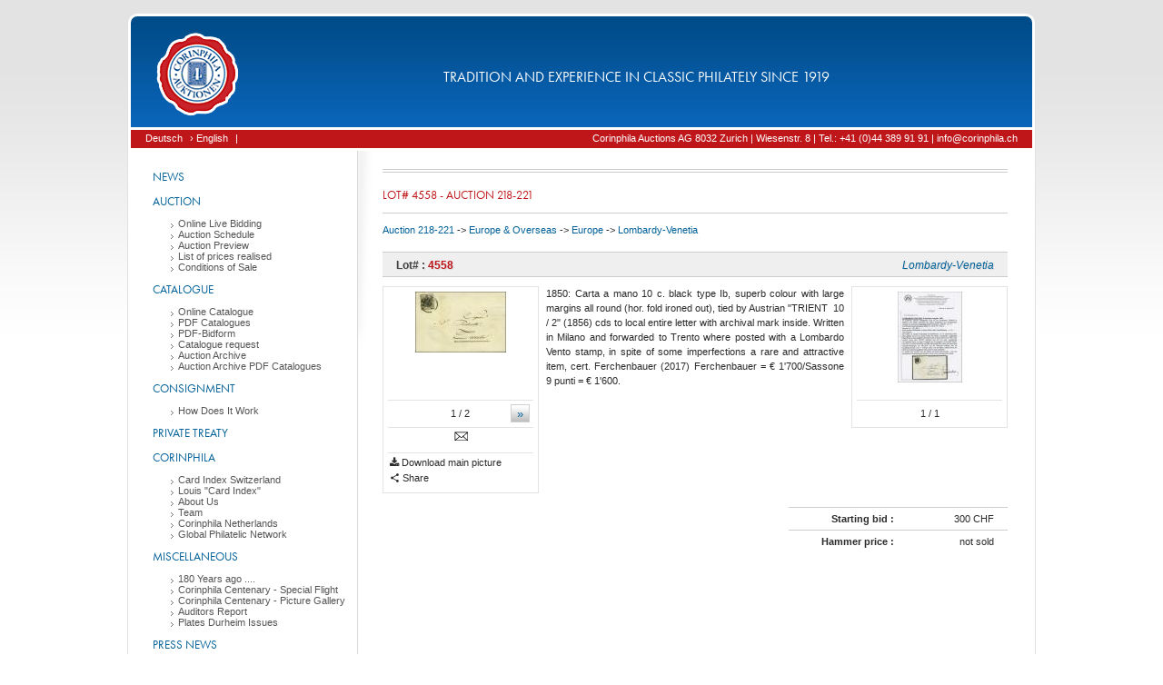

--- FILE ---
content_type: text/html; charset=utf-8
request_url: https://corinphila.ch/en/_auctions/&action=showLot&auctionID=14&lotno=4558
body_size: 9580
content:
<!doctype html>
<!--[if lt IE 7]> <html class="no-js lt-ie9 lt-ie8 lt-ie7" lang="en"> <![endif]-->
<!--[if IE 7]>    <html class="no-js lt-ie9 lt-ie8" lang="en"> <![endif]-->
<!--[if IE 8]>    <html class="no-js lt-ie9" lang="en"> <![endif]-->
<!--[if gt IE 8]><!--> <html class="no-js" lang="en"> <!--<![endif]-->
<head>
    <!--[if lte IE 8]>
    <script src="https://html5shiv.googlecode.com/svn/trunk/html5.js"></script>
    <![endif]-->
    <meta charset="utf-8">
    <title>Lot# 4558 - Auction 218-221 - Corinphila Auctions | Stamps</title>
    
    <meta name="description" content="1850: Carta a mano 10 c. black type Ib, superb colour with large margins all round (hor. fold ironed out), tied by Austrian &quot;TRIENT  10 / 2&quot; (1856) cds to local entire letter with archival mark inside. Written in Milano and forwarded to Trento where posted with a Lombardo Vento stamp, in spite of some imperfections a rare and attractive item, cert. Ferchenbauer (2017) Ferchenbauer = € 1'700/Sassone 9 punti = € 1'600.">
    <meta name="viewport" content="width=device-width">
    <link rel="shortcut icon" href="https://d2b31trvlkg0kk.cloudfront.net/__gzip/images/corin_ch/fav.8a54d7b7f4166d08c66ab91dfae797bc.ico" type="image/x-icon" />
    <meta property="og:title" content="Lot# 4558 - Auction 218-221 - Corinphila Auctions | Stamps"/>
    <meta property="og:site_name" content="Corinphila Auktionen"/>
    <meta property="og:description" content="1850: Carta a mano 10 c. black type Ib, superb colour with large margins all round (hor. fold ironed out), tied by Austrian &quot;TRIENT  10 / 2&quot; (1856) cds to local entire letter with archival mark inside. Written in Milano and forwarded to Trento where posted with a Lombardo Vento stamp, in spite of some imperfections a rare and attractive item, cert. Ferchenbauer (2017) Ferchenbauer = € 1'700/Sassone 9 punti = € 1'600."/>
    
    <meta property="og:image" content="https://d2xqn5t7wr4wg1.cloudfront.net/modules/auctions/14/pics/big/7656e4d2e2c99fb77da5eabbb2c9b109d8baf523.jpg"/>
    
    <script>
      (function(d) {
        var config = {
              kitId: 'ofh0alb',
              scriptTimeout: 3000,
              async: true
            },
            h=d.documentElement,t=setTimeout(function(){h.className=h.className.replace(/\bwf-loading\b/g,"")+" wf-inactive";},config.scriptTimeout),tk=d.createElement("script"),f=false,s=d.getElementsByTagName("script")[0],a;h.className+=" wf-loading";tk.src='https://use.typekit.net/'+config.kitId+'.js';tk.async=true;tk.onload=tk.onreadystatechange=function(){a=this.readyState;if(f||a&&a!="complete"&&a!="loaded")return;f=true;clearTimeout(t);try{Typekit.load(config)}catch(e){}};s.parentNode.insertBefore(tk,s)
      })(document);
    </script>
    <link rel="stylesheet" type="text/css" href="https://d2b31trvlkg0kk.cloudfront.net/__gzip/css/corin_ch/main.7c690fbd0f56c4231d30d0305bc1c9a9.css" />
    <script>
      !function(a,b){function c(a,b){try{if("function"!=typeof a)return a;if(!a.bugsnag){var c=e();a.bugsnag=function(d){if(b&&b.eventHandler&&(u=d),v=c,!y){var e=a.apply(this,arguments);return v=null,e}try{return a.apply(this,arguments)}catch(f){throw l("autoNotify",!0)&&(x.notifyException(f,null,null,"error"),s()),f}finally{v=null}},a.bugsnag.bugsnag=a.bugsnag}return a.bugsnag}catch(d){return a}}function d(){B=!1}function e(){var a=document.currentScript||v;if(!a&&B){var b=document.scripts||document.getElementsByTagName("script");a=b[b.length-1]}return a}function f(a){var b=e();b&&(a.script={src:b.src,content:l("inlineScript",!0)?b.innerHTML:""})}function g(b){var c=l("disableLog"),d=a.console;void 0===d||void 0===d.log||c||d.log("[Bugsnag] "+b)}function h(b,c,d){if(d>=5)return encodeURIComponent(c)+"=[RECURSIVE]";d=d+1||1;try{if(a.Node&&b instanceof a.Node)return encodeURIComponent(c)+"="+encodeURIComponent(r(b));var e=[];for(var f in b)if(b.hasOwnProperty(f)&&null!=f&&null!=b[f]){var g=c?c+"["+f+"]":f,i=b[f];e.push("object"==typeof i?h(i,g,d):encodeURIComponent(g)+"="+encodeURIComponent(i))}return e.join("&")}catch(j){return encodeURIComponent(c)+"="+encodeURIComponent(""+j)}}function i(a,b){if(null==b)return a;a=a||{};for(var c in b)if(b.hasOwnProperty(c))try{a[c]=b[c].constructor===Object?i(a[c],b[c]):b[c]}catch(d){a[c]=b[c]}return a}function j(a,b){a+="?"+h(b)+"&ct=img&cb="+(new Date).getTime();var c=new Image;c.src=a}function k(a){var b={},c=/^data\-([\w\-]+)$/;if(a)for(var d=a.attributes,e=0;e<d.length;e++){var f=d[e];if(c.test(f.nodeName)){var g=f.nodeName.match(c)[1];b[g]=f.value||f.nodeValue}}return b}function l(a,b){C=C||k(J);var c=void 0!==x[a]?x[a]:C[a.toLowerCase()];return"false"===c&&(c=!1),void 0!==c?c:b}function m(a){return a&&a.match(D)?!0:(g("Invalid API key '"+a+"'"),!1)}function n(b,c){var d=l("apiKey");if(m(d)&&A){A-=1;var e=l("releaseStage","production"),f=l("notifyReleaseStages");if(f){for(var h=!1,k=0;k<f.length;k++)if(e===f[k]){h=!0;break}if(!h)return}var n=[b.name,b.message,b.stacktrace].join("|");if(n!==w){w=n,u&&(c=c||{},c["Last Event"]=q(u));var o={notifierVersion:H,apiKey:d,projectRoot:l("projectRoot")||a.location.protocol+"//"+a.location.host,context:l("context")||a.location.pathname,userId:l("userId"),user:l("user"),metaData:i(i({},l("metaData")),c),releaseStage:e,appVersion:l("appVersion"),url:a.location.href,userAgent:navigator.userAgent,language:navigator.language||navigator.userLanguage,severity:b.severity,name:b.name,message:b.message,stacktrace:b.stacktrace,file:b.file,lineNumber:b.lineNumber,columnNumber:b.columnNumber,payloadVersion:"2"},p=x.beforeNotify;if("function"==typeof p){var r=p(o,o.metaData);if(r===!1)return}return 0===o.lineNumber&&/Script error\.?/.test(o.message)?g("Ignoring cross-domain script error. See https://bugsnag.com/docs/notifiers/js/cors"):(j(l("endpoint")||G,o),void 0)}}}function o(){var a,b,c=10,d="[anonymous]";try{throw new Error("")}catch(e){a="<generated>\n",b=p(e)}if(!b){a="<generated-ie>\n";var f=[];try{for(var h=arguments.callee.caller.caller;h&&f.length<c;){var i=E.test(h.toString())?RegExp.$1||d:d;f.push(i),h=h.caller}}catch(j){g(j)}b=f.join("\n")}return a+b}function p(a){return a.stack||a.backtrace||a.stacktrace}function q(a){var b={millisecondsAgo:new Date-a.timeStamp,type:a.type,which:a.which,target:r(a.target)};return b}function r(a){if(a){var b=a.attributes;if(b){for(var c="<"+a.nodeName.toLowerCase(),d=0;d<b.length;d++)b[d].value&&"null"!=b[d].value.toString()&&(c+=" "+b[d].name+'="'+b[d].value+'"');return c+">"}return a.nodeName}}function s(){z+=1,a.setTimeout(function(){z-=1})}function t(a,b,c){var d=a[b],e=c(d);a[b]=e}var u,v,w,x={},y=!0,z=0,A=10;x.noConflict=function(){return a.Bugsnag=b,x},x.refresh=function(){A=10},x.notifyException=function(a,b,c,d){b&&"string"!=typeof b&&(c=b,b=void 0),c||(c={}),f(c),n({name:b||a.name,message:a.message||a.description,stacktrace:p(a)||o(),file:a.fileName||a.sourceURL,lineNumber:a.lineNumber||a.line,columnNumber:a.columnNumber?a.columnNumber+1:void 0,severity:d||"warning"},c)},x.notify=function(b,c,d,e){n({name:b,message:c,stacktrace:o(),file:a.location.toString(),lineNumber:1,severity:e||"warning"},d)};var B="complete"!==document.readyState;document.addEventListener?(document.addEventListener("DOMContentLoaded",d,!0),a.addEventListener("load",d,!0)):a.attachEvent("onload",d);var C,D=/^[0-9a-f]{32}$/i,E=/function\s*([\w\-$]+)?\s*\(/i,F="https://notify.bugsnag.com/",G=F+"js",H="2.4.8",I=document.getElementsByTagName("script"),J=I[I.length-1];if(a.atob){if(a.ErrorEvent)try{0===new a.ErrorEvent("test").colno&&(y=!1)}catch(K){}}else y=!1;if(l("autoNotify",!0)){t(a,"onerror",function(b){return function(c,d,e,g,h){var i=l("autoNotify",!0),j={};!g&&a.event&&(g=a.event.errorCharacter),f(j),v=null,i&&!z&&n({name:h&&h.name||"window.onerror",message:c,file:d,lineNumber:e,columnNumber:g,stacktrace:h&&p(h)||o(),severity:"error"},j),b&&b(c,d,e,g,h)}});var L=function(a){return function(b,d){if("function"==typeof b){b=c(b);var e=Array.prototype.slice.call(arguments,2);return a(function(){b.apply(this,e)},d)}return a(b,d)}};t(a,"setTimeout",L),t(a,"setInterval",L),a.requestAnimationFrame&&t(a,"requestAnimationFrame",function(a){return function(b){return a(c(b))}}),a.setImmediate&&t(a,"setImmediate",function(a){return function(){var b=Array.prototype.slice.call(arguments);return b[0]=c(b[0]),a.apply(this,b)}}),"EventTarget Window Node ApplicationCache AudioTrackList ChannelMergerNode CryptoOperation EventSource FileReader HTMLUnknownElement IDBDatabase IDBRequest IDBTransaction KeyOperation MediaController MessagePort ModalWindow Notification SVGElementInstance Screen TextTrack TextTrackCue TextTrackList WebSocket WebSocketWorker Worker XMLHttpRequest XMLHttpRequestEventTarget XMLHttpRequestUpload".replace(/\w+/g,function(b){var d=a[b]&&a[b].prototype;d&&d.hasOwnProperty&&d.hasOwnProperty("addEventListener")&&(t(d,"addEventListener",function(a){return function(b,d,e,f){try{d&&d.handleEvent&&(d.handleEvent=c(d.handleEvent,{eventHandler:!0}))}catch(h){g(h)}return a.call(this,b,c(d,{eventHandler:!0}),e,f)}}),t(d,"removeEventListener",function(a){return function(b,d,e,f){return a.call(this,b,d,e,f),a.call(this,b,c(d),e,f)}}))})}a.Bugsnag=x,"function"==typeof define&&define.amd?define([],function(){return x}):"object"==typeof module&&"object"==typeof module.exports&&(module.exports=x)}(window,window.Bugsnag);
      Bugsnag.apiKey = "7d39ae797869259d8bab073184dbea8e";
    </script>
    <script>
        var pathToDir = '';
        var templatedir = 'default';
        var templateAssetsUrl = 'https://d2b31trvlkg0kk.cloudfront.net/__gzip';
        var instanceFolder = 'corin_ch';
        var languages = [{"short":"de","isocode":"de","language":"Deutsch"},{"short":"en","isocode":"en","language":"English"}];
        var language_data = {"core":{"discard":"discard","save_changes_title":"Changes saved","save_changes_text":"Your changes were successfully stored in the database.","send":"Send","deleteSoftLink":"delete softlink","editSoftLink":"edit softlink","LinkTarget":"target","wrongLinkParameter":"Your target is not valid, please check your input","deleteSoftLinkTitle":"Delete softlink?","deleteSoftLinkMsg":"Do you really want to delete this softlink?","internalLink":"internal link","selectOption":"selection option"},"auctions":{"startBid":"Starting bid","award":"Hammer price","lotQuestion":"Question regarding this lot","lotRetreatDesc":"Unfortunately this lot was withdrawn from this auction.","catalogNr":"Catalogue#","start0":"Bid","notSold":"not sold","bet":"Bid","yourBid":"Your bid","lotQuestionSubject":"Subject","lotQuestionText":"Message","lot":"Lot#","bidSingle":"Bid","bidMultiple":"Bids","deleteBid":"Delete bid","changeBid":"Change bid","removeBidTitle":"remove bid?","removeBidMsg":"Do you really want to delete the bid for this lot ?","lotFavoriteAdd":"Add to favorites","lotFavoriteRemove":"Remove favorite","lotSMSRemove":"Disable sms.reminder","lotSMSAdd":"Enable SMS-reminder","create_autobid":"create auto bid"}};
        var current_lang = 'en';
        
    </script>
    <script type="text/javascript" src="https://d2b31trvlkg0kk.cloudfront.net/__gzip/javascript/_globals/vendor/modernizr-2.7.2.4f5702f94561e112c083ae934e3a0b56.js"></script>
    <script type="text/javascript" src="https://d2b31trvlkg0kk.cloudfront.net/__gzip/javascript/_globals/vendor/jquery-1.7.1.ddb84c1587287b2df08966081ef063bf.js"></script>
    <script type="text/javascript" src="https://d2b31trvlkg0kk.cloudfront.net/__gzip/javascript/_globals/vendor/jquery-ui-1.8.4.7d548d4eda7021964680ab00f18fbd7a.js"></script>
    <script type="text/javascript" src="https://d2b31trvlkg0kk.cloudfront.net/__gzip/javascript/_globals/vendor/c4ms-slideshow.02c832deb987225c408a27a1b9e27970.js"></script>
    <script type="text/javascript" src="https://d2b31trvlkg0kk.cloudfront.net/__gzip/javascript/_globals/vendor/c4ms-functions.6cae91e2966084aafbe723b3720bfc6f.js"></script>
    <script type="text/javascript" src="https://d2b31trvlkg0kk.cloudfront.net/__gzip/javascript/_globals/vendor/c4ms-main.9ddb50faf59e6eb4efa3ec173be5e168.js"></script>
    <script type="text/javascript" src="https://d2b31trvlkg0kk.cloudfront.net/__gzip/javascript/_globals/vendor/jquery-hotkeys.fb185af65e115611d8d32d8b557c813c.js"></script>
    <script type="text/javascript" src="https://d2b31trvlkg0kk.cloudfront.net/__gzip/javascript/_globals/vendor/jquery-ui-tooltip.cf2f04be37f9fa8495c9af557dc67a0f.js"></script>
    <script type="text/javascript" src="https://d2b31trvlkg0kk.cloudfront.net/__gzip/javascript/_globals/vendor/jquery-ba-bbq-1.2.1.27433b6353d7901659bb0cb09bb2ad85.js"></script>

<script type="text/javascript" src="https://d2b31trvlkg0kk.cloudfront.net/__gzip/javascript/_globals/vendor/jquery-carousel-1.0.1.94dfe0fc379e653b2a615983bc619784.js"></script>
<script type="text/javascript" src="https://d2b31trvlkg0kk.cloudfront.net/__gzip/javascript/_globals/vendor/c4ms-pagination.4c7a4d1850f0b0331545e7567907158c.js"></script>
<script type="text/javascript" src="https://d2b31trvlkg0kk.cloudfront.net/__gzip/javascript/_globals/vendor/jquery-picSlider-1.0.1.e135e60779aeac15e5155eeb5f60f1e1.js"></script>
<script type="text/javascript" src="https://d2b31trvlkg0kk.cloudfront.net/__gzip/javascript/_globals/vendor/jquery-easing-1.3.c0e583d55f5c85b0a1e927e542bfa23d.js"></script>

<script type="text/javascript">
<!-- 
	var currentPage = 1;
	var counter;
	var view = '';
	var auctionID = 14;
	var vOptions = {};
	//var limited= ;
	var gkey = '';
	var catalogPart = '120';
	var countryGroup = '3';
	var country = '4770';
	var showFav =  0;
-->
</script>
<script type="text/javascript" src="https://d2b31trvlkg0kk.cloudfront.net/__gzip/javascript/_globals/vendor/catalog/lotPagination.3cf82467fd97222cd3c0c5f1e0b947b6.js"></script>
<script type="text/javascript" src="https://d2b31trvlkg0kk.cloudfront.net/__gzip/javascript/_globals/vendor/catalog/lots.d51dd28f6f04a36bf9960043f78bb7fc.js"></script>

    <script type="text/javascript">
        if (!c4msEnv) {
            var c4msEnv = {};
        }
        c4msEnv.p2Dir = '';
        c4msEnv.clanguage = 'en';
        c4msEnv.auctionMode = 'basket';
        c4msEnv.pdfQueueData = {"mail_set":false,"ids":[]};
        c4msEnv.notifications = [];
        c4msEnv.shop_basket_counter = '0';
    </script>
</head>
<body class="">
<div id="outerBox">
	<div id="headerBox" class="roundCornerTop">
		<a href="/en/home/"><div id="headerLogo"></div></a>
        <div id="headerText">tradition and experience in classic philately since 1919
        </div>
    </div>
    <div id="topNaviBox">
    	<div id="topNaviLeft">
        	<ul>
                
                <li><a href="/de/_auctions/&action=showLot&auctionID=14&lotno=4558" onclick="saveStateToSession();"> Deutsch</a></li>
                
                <li><a href="/en/_auctions/&action=showLot&auctionID=14&lotno=4558" onclick="saveStateToSession();"> &rsaquo; English</a></li>
                
                <li> | </li>
                <li><a href="#"> </a></li>
            </ul>
            <div class="clear"></div>
        </div>
        <div id="topNaviRight">
        	<!-- buildin topNavi Menu here -->
        	<ul>
				
        			<li><a href="https://auction.corinphila.ch/de/kontakt/">Corinphila Auctions AG 8032 Zurich | Wiesenstr. 8 | Tel.: +41 (0)44 389 91 91 | info@corinphila.ch</a></li>
           		
            </ul>
           	<!-- END : buildin topNavi Menu here -->
            <div class="clear"></div>
        </div>
        <div class="clear"></div>
    </div>
    <div id="mainBox" class="clearfix">
    	<div id="leftContentBox">
            
            <div id="menuBox">
            <ul = id="menu"><li class="menu_leaf" id="menu_103"><a href="/en/home/" style="padding-left:10;">News</a></li><li class="menu_leaf" id="menu_44"><a href="/en/_news/?action=show&id=135" style="padding-left:10;">Auction</a><ul id="menu_entries_44"><li class="menu_leaf" id="menu_189"><a href="/en/_pages/&action=show&id=90" style="padding-left:30;">Online Live Bidding</a></li><li class="menu_leaf" id="menu_190"><a href="https://f660b8feb5396b87e648727b5bf147a985cd65b2-customer-media.s3.amazonaws.com/PDF/357/357_Schedule.pdf" style="padding-left:30;">Auction Schedule</a></li><li class="menu_leaf" id="menu_147"><a href="/en/_pages/&action=show&id=216" style="padding-left:30;">Auction Preview</a></li><li class="menu_leaf" id="menu_116"><a href="/en/_pages/&action=show&id=215" style="padding-left:30;">List of prices realised</a></li><li class="menu_leaf" id="menu_50"><a href="/en/versteigerungsbedingungen/" style="padding-left:30;">Conditions of Sale</a></li></ul></li><li class="menu_leaf" id="menu_124"><a href="http://auction.corinphila.ch/" style="padding-left:10;">Catalogue</a><ul id="menu_entries_124"><li class="menu_leaf" id="menu_73"><a href="https://auction.corinphila.ch/" style="padding-left:30;">Online Catalogue</a></li><li class="menu_leaf" id="menu_84"><a href="/en/_pages/&action=show&id=214" style="padding-left:30;">PDF Catalogues</a></li><li class="menu_leaf" id="menu_138"><a href="/en/_pages/&action=show&id=82" style="padding-left:30;">PDF-Bidform</a></li><li class="menu_leaf" id="menu_117"><a href="https://auction.corinphila.ch/de/kataloganforderung/" style="padding-left:30;">Catalogue request</a></li><li class="menu_leaf" id="menu_97"><a href="/en/_pages/&action=show&id=211" style="padding-left:30;">Auction Archive</a></li><li class="menu_leaf" id="menu_167"><a href="/en/_pages/&action=show&id=152" style="padding-left:30;">Auction Archive PDF Catalogues</a></li></ul></li><li class="menu_leaf" id="menu_54"><a href="/en/ablauf/" style="padding-left:10;">Consignment</a><ul id="menu_entries_54"><li class="menu_leaf" id="menu_56"><a href="/en/ablauf/" style="padding-left:30;">How Does It Work</a></li></ul></li><li class="menu_leaf" id="menu_125"><a href="/en/_pages/&action=show&id=107" style="padding-left:10;">Private Treaty</a></li><li class="menu_leaf" id="menu_57"><a href="" style="padding-left:10;">Corinphila</a><ul id="menu_entries_57"><li class="menu_leaf" id="menu_173"><a href="/en/karteiregistratur/" style="padding-left:30;">Card Index Switzerland</a></li><li class="menu_leaf" id="menu_158"><a href="/en/great-britain-card-index/" style="padding-left:30;">Louis "Card Index"</a></li><li class="menu_leaf" id="menu_60"><a href="/en/ueber-uns/" style="padding-left:30;">About Us</a></li><li class="menu_leaf" id="menu_58"><a href="/en/team/" style="padding-left:30;">Team</a></li><li class="menu_leaf" id="menu_87"><a href="http://www.corinphila.nl/" style="padding-left:30;">Corinphila Netherlands</a></li><li class="menu_leaf" id="menu_100"><a href="/en/global-philatelic-network/" style="padding-left:30;">Global Philatelic Network</a></li></ul></li><li class="menu_leaf" id="menu_123"><a href="/en/wirtschaftspruefer-testat/" style="padding-left:10;">Miscellaneous</a><ul id="menu_entries_123"><li class="menu_leaf" id="menu_168"><a href="/en/_pages/&action=show&id=154" style="padding-left:30;">180 Years ago ....</a></li><li class="menu_leaf" id="menu_163"><a href="/en/_galleries/&action=show&id=1851" style="padding-left:30;">Corinphila Centenary - Special Flight</a></li><li class="menu_leaf" id="menu_162"><a href="/en/_galleries/&action=show&id=1850" style="padding-left:30;">Corinphila Centenary -  Picture Gallery</a></li><li class="menu_leaf" id="menu_118"><a href="/en/wirtschaftspruefer-testat/" style="padding-left:30;">Auditors Report</a></li><li class="menu_leaf" id="menu_177"><a href="/en/_galleries/&action=show&id=1861" style="padding-left:30;">Plates Durheim Issues</a></li></ul></li><li class="menu_leaf" id="menu_128"><a href="/en/_pages/&action=show&id=193" style="padding-left:10;">Press News</a><ul id="menu_entries_128"><li class="menu_leaf" id="menu_119"><a href="/en/_pages/&action=show&id=193" style="padding-left:30;">Pressrelease April 2023</a></li></ul></li><li class="menu_leaf" id="menu_129"><a href="/en/numismatik/" style="padding-left:10;">Numismatics</a><ul id="menu_entries_129"><li class="menu_leaf" id="menu_130"><a href="/en/numismatik/" style="padding-left:30;">SINCONA</a></li></ul></li><li class="menu_leaf" id="menu_64"><a href="/en/impressum/" style="padding-left:10;">Contact</a><ul id="menu_entries_64"><li class="menu_leaf" id="menu_67"><a href="/en/hotels/" style="padding-left:30;">Hotels</a></li><li class="menu_leaf" id="menu_155"><a href="/en/_pages/&action=show&id=122" style="padding-left:30;">Privacy Policy</a></li><li class="menu_leaf" id="menu_65"><a href="/en/impressum/" style="padding-left:30;">Imprint</a></li><li class="menu_leaf" id="menu_66"><a href="/en/impressum/" style="padding-left:30;">Contact</a></li></ul></li>
            </div>
        </div>
        <div id="rightContentBox">
        	
    
            <div id="headerPic">
            </div>
            
            <div class="preContentBox">
                

<div id="catalogOptions">
	<script type="text/javascript">
		var bids = {};
		var favs = [];
        var showFav = false;
        var sms = [];
        var limitedLots = [];
        var auction = {"id":"14","currency":"CHF","no":"0","startDate":"2017-11-10 08:33:21","auction_start_parts":{"day":"10","month_name":"November","year":"2017"},"endDate":"2017-11-24 08:33:21","auction_end_parts":{"day":"24","month_name":"November","year":"2017"},"status":"closed","smsEnabled":false,"questionEnabled":false,"autobidding_enabled":false,"show_current_bid":false,"show_maxAuctionPrice":false,"name":"Auction 218-221","description":null};
        if ( !c4msEnv) {
           var c4msEnv = {};
        }
        c4msEnv.p2Dir = '';
        c4msEnv.clanguage = 'en';
        c4msEnv.auctionMode = 'basket';
        c4msEnv.auctionBids = {};
        c4msEnv.auctionData = {"id":"14","currency":"CHF","no":"0","startDate":"2017-11-10 08:33:21","auction_start_parts":{"day":"10","month_name":"November","year":"2017"},"endDate":"2017-11-24 08:33:21","auction_end_parts":{"day":"24","month_name":"November","year":"2017"},"status":"closed","smsEnabled":false,"questionEnabled":false,"autobidding_enabled":false,"show_current_bid":false,"show_maxAuctionPrice":false,"name":"Auction 218-221","description":null};
        c4msEnv.auctionFavorites = [];
        c4msEnv.auctionSms = [];
	</script>
    
    <div class="clear"></div>
</div>



            </div>
            <div class="contentBox mainContent">
                
<h1 class="centered">Lot# 4558 - Auction 218-221</h1>
<div id="pathBox">
  <a href="/en/_auctions/&action=showAuctionOverview&auctionID=14">Auction 218-221</a>
  -> <a href="/en/_auctions/&action=showAuctionOverview&auctionID=14&catalogPart=120">Europe & Overseas</a>
   -> <a href="/en/_auctions/&action=showAuctionGroup&auctionID=14&catalogPart=120&group=3">Europe</a>
  -> <a href="">Lombardy-Venetia</a>
  <br/><br/>
</div>



<div id="lotsContainer">
<ul id="lotsPages">
    <li class="lotsContent">
    
        <a id="4558"></a>
		<div class="lot" data-lotNo="4558">
        	<div class="bookmark_left_red">
            	<h3>
            		Lot# : <a href="/en/_auctions/&action=showLot&auctionID=14&lotno=4558"><span class="lotno lotTitle">4558</span></a>
            		<span class="lotCountry">Lombardy-Venetia</span>
            	</h3>
            </div>
            <div class="lotBox">
        	    
                <div class="lotPic">
                    
                    <div class="picContainer">
                        <ul>
                            
                            <li>
                                <a href="https://d2xqn5t7wr4wg1.cloudfront.net/modules/auctions/14/pics/big/7656e4d2e2c99fb77da5eabbb2c9b109d8baf523.jpg" class="rb-js-lightbox noGraphic" target="_blank" data-gallery="gallery-4558" data-downloadable="1">
                                    <img src="[data-uri]"
                                         data-src="https://d2xqn5t7wr4wg1.cloudfront.net/modules/auctions/14/pics/small/7656e4d2e2c99fb77da5eabbb2c9b109d8baf523.jpg"
                                         class="lazyload noborder"
                                         alt="loading image"/>
                                </a>
                            </li>
                            
                            <li>
                                <a href="https://d2xqn5t7wr4wg1.cloudfront.net/modules/auctions/14/pics/big/bed457c61fda8ee9588f14580c5e498a6b041fee.jpg" class="rb-js-lightbox noGraphic" target="_blank" data-gallery="gallery-4558" data-downloadable="1">
                                    <img src="[data-uri]"
                                         data-src="https://d2xqn5t7wr4wg1.cloudfront.net/modules/auctions/14/pics/small/bed457c61fda8ee9588f14580c5e498a6b041fee.jpg"
                                         class="lazyload noborder"
                                         alt="loading image"/>
                                </a>
                            </li>
                            
                        </ul>
                    </div>
                    <div class="picDesc">
                        
                        	<div class="picControl">
                            	<button class="picControlLeft normalBtn floatLeft hide">&laquo;</button>
                            	<button class="picControlRight normalBtn floatRight">&raquo;</button>
                            </div>
                        
                        <div class="picCounter"><span class="current">1</span> / 2</div>
                    </div>
                    
                    
                    <div class="conds">
                    	
                        	<span class="lot-cond lot-cond-6">
                        		<img src="https://d2b31trvlkg0kk.cloudfront.net/__gzip/images/_globals/icons/conds/6.gif" class="noborder"/>
                        	</span>
                        	
                    	
                    	
                    </div>
                	
                    <div class="lot-buttons">
                        
                        
                        <a class="lotDownloadBtn" data-lotNo="4558" data-auctionId="14"
                           data-mainImage="https://d2xqn5t7wr4wg1.cloudfront.net/modules/auctions/14/pics/big/7656e4d2e2c99fb77da5eabbb2c9b109d8baf523.jpg"><i class="icon-download"></i> Download main picture</a>
                        
                        <a class="c4ms-sharer" data-url="/en/_auctions/&action=showLot&auctionID=14&lotno=4558"><i class="icon-share"></i> Share</a>
                    </div>
                </div>
                <div class="lotDesc">
                    <div class="datatext">
                        
                        <div class="lotCertificates">
                            <div class="picContainer">
                                <ul>
                                    
                                    <li><a href="https://d2xqn5t7wr4wg1.cloudfront.net/modules/auctions/14/certificates/big/8f4b4b532b837448ed410e697609baf070c54d75.jpg"  class="rb-js-lightbox noGraphic" target="_blank" data-gallery="gallery-certi-4558" data-downloadable="1">
                                        <img src="https://d2xqn5t7wr4wg1.cloudfront.net/modules/auctions/14/certificates/small/8f4b4b532b837448ed410e697609baf070c54d75.jpg" class="noborder" alt="load pic"/></a></li>
                                    
                                </ul>
                            </div>
                            <div class="picDesc">
                                
                                <div class="picCounter"><span class="current">1</span> / 1</div>
                            </div>
                        </div>
                        
                        <span class="text">1850: Carta a mano 10 c. black type Ib, superb colour with large margins all round (hor. fold ironed out), tied by Austrian "TRIENT  10 / 2" (1856) cds to local entire letter with archival mark inside. Written in Milano and forwarded to Trento where posted with a Lombardo Vento stamp, in spite of some imperfections a rare and attractive item, cert. Ferchenbauer (2017) Ferchenbauer = € 1'700/Sassone 9 punti = € 1'600.</span>
                        <div class="clear"></div>
                     </div>
                    <div class="lotAttr">
                    	<div class="auctionListingLinks">
                    		
                            
                            
                        </div>

                        <div class="prices">
                            <div class="start">
                                Starting bid :
                                <span class="value">
                                    
                                        300 CHF
                                    
                                    
                                </span>
                            </div>
                            
                            <div class="bid">
                                
                                Hammer price : <span class="value">not sold </span>
                                
                                
                            </div>
                        </div>
                        <div class="clear"></div>
                    </div>
                </div>
                <div class="clear"></div>
                
            </div>
        </div>
        <div class="clear"></div>
    
    </li>
</ul>
</div>

<div class="pagination"></div>

            </div>
        </div>
        <div class="clear"></div>
    </div>
    <div id="debugOutput" class="hide">
	
	</div>
</div>


<div class="overlay" id="overlay_content"></div>
<div class="overlay" id="overlay_bg"></div>
<div id="dialog" title="" class="hide">
    <span id="dialog-icon" class="ui-icon" style="float:left; margin:0 7px 50px 0;"></span>
    <p id="dialog-text"></p>
</div>

<div class="c4ms-promt bid-dialog" style="display: none;">
    <div class="c4ms-promt-title c4ms-promt-title-draggable">
        <span class="c4ms-promt-title-text"></span>
        <span class="c4ms-promt-title-close"></span>
    </div>
    <div class="c4ms-promt-content">
        <div class="bid-label"></div>
        <input type="text" class="c4ms-input">

        <div class="bid-dialog-message c4ms-label"></div>
        <div class="bid-dialog-incrementButtons">
            <button></button>
            <button></button>
        </div>
    </div>
    <div class="c4ms-promt-buttons">
        <button name="ok">save bid</button>
        <button name="cancel">cancel</button>
        <button name="finish">Send bids</button>
    </div>
</div>

<div class="c4ms-promt auction-pdf-email-dialog" style="display: none;">
    <div class="c4ms-promt-title c4ms-promt-title-draggable">
        <span class="c4ms-promt-title-text">E-mail notification for pdf download</span>
        <span class="c4ms-promt-title-close"></span>
    </div>
    <div class="c4ms-promt-content">
        
        <div class="c4ms-label email-label">E-mail address</div>
        <input type="email" class="c4ms-input">
        <div class="c4ms-label bid-dialog-message"></div>
    </div>
    <div class="c4ms-promt-buttons">
        <button name="ok">save e-mail</button>
        <button name="cancel">cancel</button>
    </div>
</div>



<script type="text/javascript" src="https://d2b31trvlkg0kk.cloudfront.net/__gzip/javascript/_globals/vendor/lazysizes-1.3.2.min.e3e805233df5e1c5d8a70b375d8a797f.js"></script>

<script>
    (function() {
        -1<document.cookie.indexOf("ga-disable-UA-54392917-1=true")&&(window["ga-disable-UA-54392917-1"]=!0);window.gaOptout=function(){document.cookie="ga-disable-UA-54392917-1=true; expires=Thu, 31 Dec 2099 23:59:59 UTC; path=/";window["ga-disable-UA-54392917-1"]=!0};

        (function(i,s,o,g,r,a,m){i['GoogleAnalyticsObject']=r;i[r]=i[r]||function(){
            (i[r].q=i[r].q||[]).push(arguments)},i[r].l=1*new Date();a=s.createElement(o),
                m=s.getElementsByTagName(o)[0];a.async=1;a.src=g;m.parentNode.insertBefore(a,m)
        })(window,document,'script','//www.google-analytics.com/analytics.js','ga');

        ga('create', 'UA-54392917-1', 'corinphila.ch');
        ga('set', 'anonymizeIp', true);
        ga('send', 'pageview');
    }())
</script>

<script type="text/javascript" src="https://d2b31trvlkg0kk.cloudfront.net/__gzip/javascript/_globals/remobidFrontend.0fbf09b8b9954cfea9da7b5789236d1f.js"></script>
<script type="text/javascript" src="https://d2b31trvlkg0kk.cloudfront.net/__gzip/javascript/_globals/vendor/shopFrontend_templates.91872e2e787dbfcb1a7283047e4fe47b.js" charset="UTF-8"></script>
<script type="text/javascript" src="https://d2b31trvlkg0kk.cloudfront.net/__gzip/javascript/_globals/vendor/shopFrontend.min.1e0ebfd4dd0c0b9ed9b71ea69732ef28.js"></script>
<script type="text/javascript" src="https://d2b31trvlkg0kk.cloudfront.net/__gzip/javascript/_globals/vendor/jquery-picSlider-1.0.1.e135e60779aeac15e5155eeb5f60f1e1.js"></script>
<script type="text/javascript" src="https://d2b31trvlkg0kk.cloudfront.net/__gzip/javascript/_globals/vendor/jquery-easing-1.3.c0e583d55f5c85b0a1e927e542bfa23d.js"></script>
<script>
  $(document).ready(function(){
    $('.lotPic').each(function(){
      $(this).picSlider({
        btnNext: $('.picControlRight',this),
        btnPrev: $('.picControlLeft',this),
        circular : false
      });
    });
  });
</script>


<a href="/geheim" style="visibility: hidden; display: none;"></a>
<div style="display:none; height: 0; width: 0;">
  <script type="application/javascript">
    (function() {
      // compiled version
      var a=Boolean(""),b=Boolean(""),c=Boolean("");if(window.sessionStorage)try{a||("1"==="1"&&""===""&&window.sessionStorage.removeItem("l_checkState"));var d=window.sessionStorage.getItem("l_checkState");d&&"1#"!==d&&Bugsnag.notifyException(Error("state error"),{i:"1",u:"",s:d,"hCf":"","ht":"Root=1-696fa5cc-2c345f7a10bffc5802fe755f"});b&&window.sessionStorage.setItem("l_checkState","1#");c&&window.sessionStorage.removeItem("l_checkState")}catch(e){Bugsnag.notifyException(e,"BugCheckerError")};
    })();
  </script>
</div>
</body>
</html>

--- FILE ---
content_type: application/javascript
request_url: https://d2b31trvlkg0kk.cloudfront.net/__gzip/javascript/_globals/vendor/catalog/lots.d51dd28f6f04a36bf9960043f78bb7fc.js
body_size: 400
content:
$(document).ready(function(){
	
	//$('.pagination').pagination({
	//	currentPage : currentPage,
	//	ajax_request_url : pathToDir + '/' + current_lang + '/_auctions/?ajax=1&auctionID=' + auctionID + '&action=getLots&catalogPart=' + catalogPart + '&group=' + countryGroup + '&country=' + country,
	//	ajax_data : vOptions,
	//	listenToParameter : ['order','orderType'],
	//	f_createPage : createPage,
	//	cb_htmlcreated : htmlcreated,
	//	pagesContainer : 'lotsContainer'
	//});
	
});

function htmlcreated(page)
{
	$('.lotPic, .lotCertificates',$('#'+page)).each(function(){
		$(this).picSlider({
			btnNext: $('.picControlRight',this),
			btnPrev: $('.picControlLeft',this),
			circular : false
		});
	 });
}